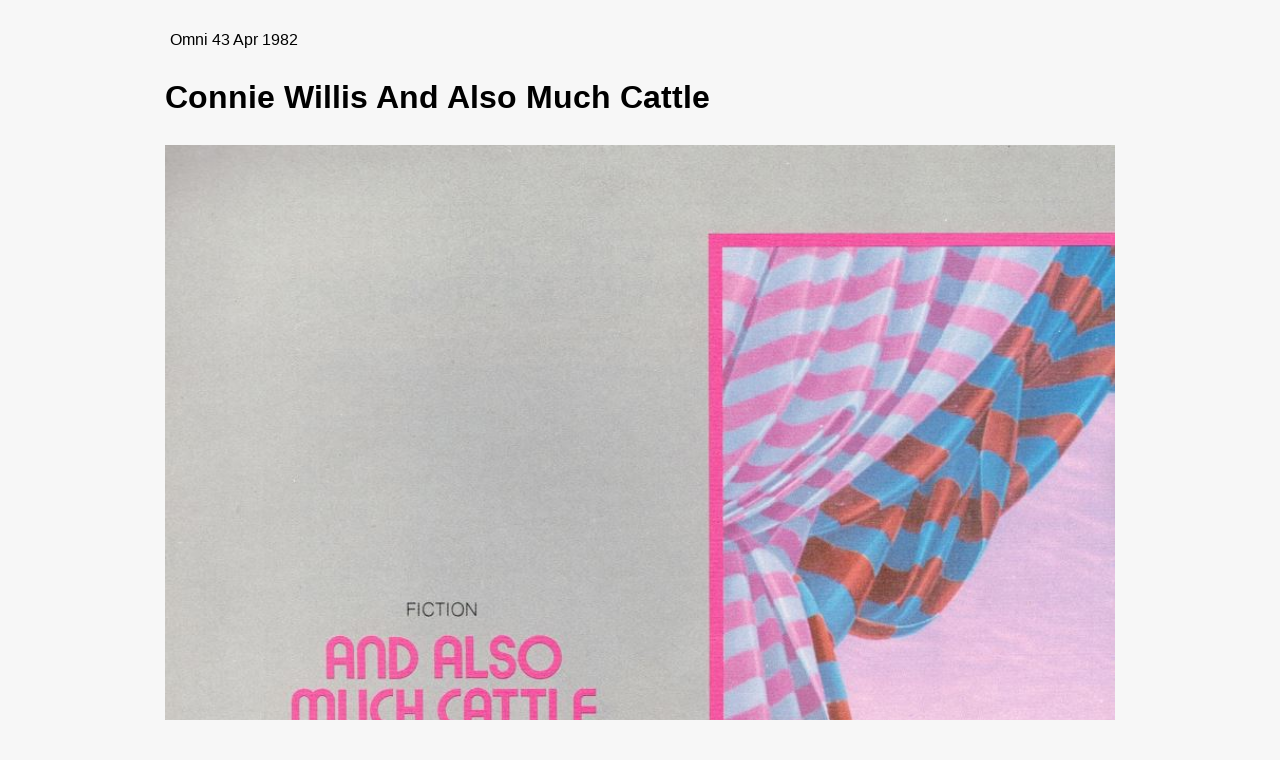

--- FILE ---
content_type: text/html; charset=utf-8
request_url: http://williamflew.com/omni43a.html
body_size: 559
content:
<!DOCTYPE html PUBLIC "-//W3C//DTD XHTML 1.0 Transitional//EN" "http://www.w3.org/TR/xhtml1/DTD/xhtml1-transitional.dtd">
<html xmlns="http://www.w3.org/1999/xhtml">
<head>
<meta http-equiv="Content-Type" content="text/html; charset=utf-8"/>
<title>William Flew Omni Magazine SF Short Stories April 1982</title>
<link rel="stylesheet" type="text/css" href="style.css"/>
</head>
<body>

<div id="container">
<div id="header">Omni 43 Apr 1982 </h2>
</div>

<div id="article">
<div class="entry">
<p>

<br>
<h1>Connie Willis And Also Much Cattle </h1> <br><br>

<img src="43a 1.jpg" alt "William Flew Omni Magazine SF Connie Willis And Also Much Cattle page 1" width="100%" align "center"><br><br>
<img src="43a 2.jpg" alt "William Flew Omni Magazine SF Connie Willis And Also Much Cattle page 2" width="100%" align "center"><br><br>
<img src="43a 3.jpg" alt "William Flew Omni Magazine SF Connie Willis And Also Much Cattle page 3" width="100%" align "center"><br><br>
<img src="43a 4.jpg" alt "William Flew Omni Magazine SF Connie Willis And Also Much Cattle page 4" width="100%" align "center"><br><br>
<img src="43a 5.jpg" alt "William Flew Omni Magazine SF Connie Willis And Also Much Cattle page 5" width="100%" align "center"><br><br>
<img src="43a 6.jpg" alt "William Flew Omni Magazine SF Connie Willis And Also Much Cattle page 6" width="100%" align "center"><br><br>
<img src="43a 7.jpg" alt "William Flew Omni Magazine SF Connie Willis And Also Much Cattle page 7" width="100%" align "center"><br><br>


<a href="/omni43.html">Back to Current Issue Index Page</a> <br><br>

<a href="/authors.html">Author Index Page</a><br><br> 

<a href="/">Index Page</a> 




</p>
</div>
</div>
</div>

	</body>
</html>

--- FILE ---
content_type: text/css
request_url: http://williamflew.com/style.css
body_size: 554
content:
/* Made by Carl Bennett - http://www.carlbennett.co.nz/ */

* { margin: 0; padding: 0; }
body { background-color: #f7f7f7; font-family: sans-serif; line-height: 1.2em; margin: 20px 0; }
a { color: #009; text-decoration: none; font-weight: bold; }
img { margin: 0 0 20px; }
p { margin: 0 0 5px 0; }
.clr { clear: both; }

#container { width: 960px; margin: 0 auto; }
#header { width: 100%; padding: 10px; }
#header h1 { width: 560px; color: #00c; font-size: 50px; line-height: 50px; margin: 0; }
#header h2 { width: 560px; color: #00c; font-size: 25px; line-height: 25px; margin: 0; }
#city { width: 200px; margin: 0; font-size: 10px; }
.col { padding: 10px; float: left; font-size: 13px; }
.col h2 { text-align: center; color: #00c; font-size: 25px; margin: 10px 0 25px 0; }
.post, .widget { padding: 5px; background-color: #acf; margin: 20px 0; }
.post h3 { margin: 10px 0; font-size: 20px; line-height: 20px; color: #00c; text-align: center; }
.widget_links h4 { font-size: 18px; line-height: 20px; text-align: center; }
.widget_links ul { list-style-type: none; margin: 5px 0; }
.post a { margin: 5px 0; }
.entry { padding: 5px; }
#col1 { width: 140px; }
#col2, #col3 { width: 220px; }
#col4 { width: 220px; }
#col-wide { width: 540px; }
#footer { font-size: 12px; text-align: center; line-height: 1.4em; }

input[type=text] { border: 1px solid #ccc; padding: 5px; line-height: 12px; }
input[type=submit] { border: 1px solid #ccc; padding: 5px; height: 28px; margin: 0 0 0 0; }



